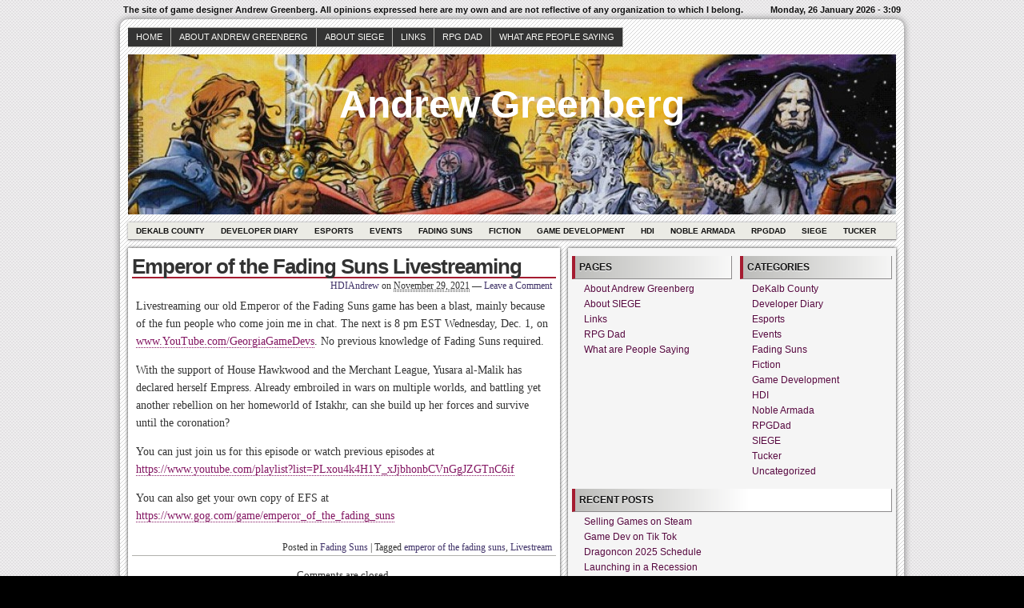

--- FILE ---
content_type: text/html; charset=UTF-8
request_url: https://andrewgreenberg.com/2021/11/emperor-of-the-fading-suns-livestreaming/
body_size: 13436
content:
<!DOCTYPE html>
<!--[if IE 6 ]>    <html class="no-js ie6" lang="en-US"> <![endif]-->
<!--[if IE 7 ]>    <html class="no-js ie7" lang="en-US"> <![endif]-->
<!--[if IE 8 ]>    <html class="no-js ie8" lang="en-US"> <![endif]-->
<!--[if (gte IE 9)|!(IE)]><!--> <html class="no-js" lang="en-US"> <!--<![endif]-->

<head>
	<meta http-equiv="Content-Type" content="text/html; charset=UTF-8" />
	<meta name="generator" content="WordPress" />
	<!--
	+-+-+-+-+-+-+-+-+-+ +-+-+ +-+-+-+ +-+-+-+-+ 
	|W|o|r|d|P|r|e|s|s| |i|s| |t|h|e| |b|e|s|t| 
	+-+-+-+-+-+-+-+-+-+ +-+-+ +-+-+-+ +-+-+-+-+ -->

	<title>Emperor of the Fading Suns Livestreaming | Andrew Greenberg - The site of game designer Andrew Greenberg.        All opinions expressed here are my own and are not reflective of any organization to which I belong.</title>

	<link rel="profile" href="http://purl.org/uF/hAtom/0.1/" />
	<link rel="profile" href="http://purl.org/uF/2008/03/" />

	<!-- Stylesheets -->
	<link rel="stylesheet" href="https://andrewgreenberg.com/wp-content/themes/redline/style.css" type="text/css" media="screen, projection" />
	<link rel="stylesheet" href="https://andrewgreenberg.com/wp-content/themes/redline/library/media/css/print.css" type="text/css" media="print" />
	<!--[if lt IE 9]> <script src="https://andrewgreenberg.com/wp-content/themes/redline/library/media/js/html5shiv.js" type="text/javascript"</script> <![endif]-->

	<!-- Links: RSS + Atom Syndication + Pingback etc. -->
	<link rel="alternate" href="https://andrewgreenberg.com/feed/atom/" type="application/atom+xml" title="Sitewide ATOM Feed" />
	<link rel="pingback" href="https://andrewgreenberg.com/xmlrpc.php" />

	

	<!-- Theme Hook. Place any custom script or code here but not bellow wp_head() -->
	<meta name='robots' content='max-image-preview:large' />
	<style>img:is([sizes="auto" i], [sizes^="auto," i]) { contain-intrinsic-size: 3000px 1500px }</style>
	<link rel="alternate" type="application/rss+xml" title="Andrew Greenberg &raquo; Feed" href="https://andrewgreenberg.com/feed/" />
<link rel="alternate" type="application/rss+xml" title="Andrew Greenberg &raquo; Comments Feed" href="https://andrewgreenberg.com/comments/feed/" />
		<!-- This site uses the Google Analytics by MonsterInsights plugin v9.11.1 - Using Analytics tracking - https://www.monsterinsights.com/ -->
							<script src="//www.googletagmanager.com/gtag/js?id=G-VXNTQ14L1F"  data-cfasync="false" data-wpfc-render="false" type="text/javascript" async></script>
			<script data-cfasync="false" data-wpfc-render="false" type="text/javascript">
				var mi_version = '9.11.1';
				var mi_track_user = true;
				var mi_no_track_reason = '';
								var MonsterInsightsDefaultLocations = {"page_location":"https:\/\/andrewgreenberg.com\/2021\/11\/emperor-of-the-fading-suns-livestreaming\/"};
								if ( typeof MonsterInsightsPrivacyGuardFilter === 'function' ) {
					var MonsterInsightsLocations = (typeof MonsterInsightsExcludeQuery === 'object') ? MonsterInsightsPrivacyGuardFilter( MonsterInsightsExcludeQuery ) : MonsterInsightsPrivacyGuardFilter( MonsterInsightsDefaultLocations );
				} else {
					var MonsterInsightsLocations = (typeof MonsterInsightsExcludeQuery === 'object') ? MonsterInsightsExcludeQuery : MonsterInsightsDefaultLocations;
				}

								var disableStrs = [
										'ga-disable-G-VXNTQ14L1F',
									];

				/* Function to detect opted out users */
				function __gtagTrackerIsOptedOut() {
					for (var index = 0; index < disableStrs.length; index++) {
						if (document.cookie.indexOf(disableStrs[index] + '=true') > -1) {
							return true;
						}
					}

					return false;
				}

				/* Disable tracking if the opt-out cookie exists. */
				if (__gtagTrackerIsOptedOut()) {
					for (var index = 0; index < disableStrs.length; index++) {
						window[disableStrs[index]] = true;
					}
				}

				/* Opt-out function */
				function __gtagTrackerOptout() {
					for (var index = 0; index < disableStrs.length; index++) {
						document.cookie = disableStrs[index] + '=true; expires=Thu, 31 Dec 2099 23:59:59 UTC; path=/';
						window[disableStrs[index]] = true;
					}
				}

				if ('undefined' === typeof gaOptout) {
					function gaOptout() {
						__gtagTrackerOptout();
					}
				}
								window.dataLayer = window.dataLayer || [];

				window.MonsterInsightsDualTracker = {
					helpers: {},
					trackers: {},
				};
				if (mi_track_user) {
					function __gtagDataLayer() {
						dataLayer.push(arguments);
					}

					function __gtagTracker(type, name, parameters) {
						if (!parameters) {
							parameters = {};
						}

						if (parameters.send_to) {
							__gtagDataLayer.apply(null, arguments);
							return;
						}

						if (type === 'event') {
														parameters.send_to = monsterinsights_frontend.v4_id;
							var hookName = name;
							if (typeof parameters['event_category'] !== 'undefined') {
								hookName = parameters['event_category'] + ':' + name;
							}

							if (typeof MonsterInsightsDualTracker.trackers[hookName] !== 'undefined') {
								MonsterInsightsDualTracker.trackers[hookName](parameters);
							} else {
								__gtagDataLayer('event', name, parameters);
							}
							
						} else {
							__gtagDataLayer.apply(null, arguments);
						}
					}

					__gtagTracker('js', new Date());
					__gtagTracker('set', {
						'developer_id.dZGIzZG': true,
											});
					if ( MonsterInsightsLocations.page_location ) {
						__gtagTracker('set', MonsterInsightsLocations);
					}
										__gtagTracker('config', 'G-VXNTQ14L1F', {"forceSSL":"true"} );
										window.gtag = __gtagTracker;										(function () {
						/* https://developers.google.com/analytics/devguides/collection/analyticsjs/ */
						/* ga and __gaTracker compatibility shim. */
						var noopfn = function () {
							return null;
						};
						var newtracker = function () {
							return new Tracker();
						};
						var Tracker = function () {
							return null;
						};
						var p = Tracker.prototype;
						p.get = noopfn;
						p.set = noopfn;
						p.send = function () {
							var args = Array.prototype.slice.call(arguments);
							args.unshift('send');
							__gaTracker.apply(null, args);
						};
						var __gaTracker = function () {
							var len = arguments.length;
							if (len === 0) {
								return;
							}
							var f = arguments[len - 1];
							if (typeof f !== 'object' || f === null || typeof f.hitCallback !== 'function') {
								if ('send' === arguments[0]) {
									var hitConverted, hitObject = false, action;
									if ('event' === arguments[1]) {
										if ('undefined' !== typeof arguments[3]) {
											hitObject = {
												'eventAction': arguments[3],
												'eventCategory': arguments[2],
												'eventLabel': arguments[4],
												'value': arguments[5] ? arguments[5] : 1,
											}
										}
									}
									if ('pageview' === arguments[1]) {
										if ('undefined' !== typeof arguments[2]) {
											hitObject = {
												'eventAction': 'page_view',
												'page_path': arguments[2],
											}
										}
									}
									if (typeof arguments[2] === 'object') {
										hitObject = arguments[2];
									}
									if (typeof arguments[5] === 'object') {
										Object.assign(hitObject, arguments[5]);
									}
									if ('undefined' !== typeof arguments[1].hitType) {
										hitObject = arguments[1];
										if ('pageview' === hitObject.hitType) {
											hitObject.eventAction = 'page_view';
										}
									}
									if (hitObject) {
										action = 'timing' === arguments[1].hitType ? 'timing_complete' : hitObject.eventAction;
										hitConverted = mapArgs(hitObject);
										__gtagTracker('event', action, hitConverted);
									}
								}
								return;
							}

							function mapArgs(args) {
								var arg, hit = {};
								var gaMap = {
									'eventCategory': 'event_category',
									'eventAction': 'event_action',
									'eventLabel': 'event_label',
									'eventValue': 'event_value',
									'nonInteraction': 'non_interaction',
									'timingCategory': 'event_category',
									'timingVar': 'name',
									'timingValue': 'value',
									'timingLabel': 'event_label',
									'page': 'page_path',
									'location': 'page_location',
									'title': 'page_title',
									'referrer' : 'page_referrer',
								};
								for (arg in args) {
																		if (!(!args.hasOwnProperty(arg) || !gaMap.hasOwnProperty(arg))) {
										hit[gaMap[arg]] = args[arg];
									} else {
										hit[arg] = args[arg];
									}
								}
								return hit;
							}

							try {
								f.hitCallback();
							} catch (ex) {
							}
						};
						__gaTracker.create = newtracker;
						__gaTracker.getByName = newtracker;
						__gaTracker.getAll = function () {
							return [];
						};
						__gaTracker.remove = noopfn;
						__gaTracker.loaded = true;
						window['__gaTracker'] = __gaTracker;
					})();
									} else {
										console.log("");
					(function () {
						function __gtagTracker() {
							return null;
						}

						window['__gtagTracker'] = __gtagTracker;
						window['gtag'] = __gtagTracker;
					})();
									}
			</script>
							<!-- / Google Analytics by MonsterInsights -->
		<script type="text/javascript">
/* <![CDATA[ */
window._wpemojiSettings = {"baseUrl":"https:\/\/s.w.org\/images\/core\/emoji\/15.0.3\/72x72\/","ext":".png","svgUrl":"https:\/\/s.w.org\/images\/core\/emoji\/15.0.3\/svg\/","svgExt":".svg","source":{"concatemoji":"https:\/\/andrewgreenberg.com\/wp-includes\/js\/wp-emoji-release.min.js?ver=6.7.4"}};
/*! This file is auto-generated */
!function(i,n){var o,s,e;function c(e){try{var t={supportTests:e,timestamp:(new Date).valueOf()};sessionStorage.setItem(o,JSON.stringify(t))}catch(e){}}function p(e,t,n){e.clearRect(0,0,e.canvas.width,e.canvas.height),e.fillText(t,0,0);var t=new Uint32Array(e.getImageData(0,0,e.canvas.width,e.canvas.height).data),r=(e.clearRect(0,0,e.canvas.width,e.canvas.height),e.fillText(n,0,0),new Uint32Array(e.getImageData(0,0,e.canvas.width,e.canvas.height).data));return t.every(function(e,t){return e===r[t]})}function u(e,t,n){switch(t){case"flag":return n(e,"\ud83c\udff3\ufe0f\u200d\u26a7\ufe0f","\ud83c\udff3\ufe0f\u200b\u26a7\ufe0f")?!1:!n(e,"\ud83c\uddfa\ud83c\uddf3","\ud83c\uddfa\u200b\ud83c\uddf3")&&!n(e,"\ud83c\udff4\udb40\udc67\udb40\udc62\udb40\udc65\udb40\udc6e\udb40\udc67\udb40\udc7f","\ud83c\udff4\u200b\udb40\udc67\u200b\udb40\udc62\u200b\udb40\udc65\u200b\udb40\udc6e\u200b\udb40\udc67\u200b\udb40\udc7f");case"emoji":return!n(e,"\ud83d\udc26\u200d\u2b1b","\ud83d\udc26\u200b\u2b1b")}return!1}function f(e,t,n){var r="undefined"!=typeof WorkerGlobalScope&&self instanceof WorkerGlobalScope?new OffscreenCanvas(300,150):i.createElement("canvas"),a=r.getContext("2d",{willReadFrequently:!0}),o=(a.textBaseline="top",a.font="600 32px Arial",{});return e.forEach(function(e){o[e]=t(a,e,n)}),o}function t(e){var t=i.createElement("script");t.src=e,t.defer=!0,i.head.appendChild(t)}"undefined"!=typeof Promise&&(o="wpEmojiSettingsSupports",s=["flag","emoji"],n.supports={everything:!0,everythingExceptFlag:!0},e=new Promise(function(e){i.addEventListener("DOMContentLoaded",e,{once:!0})}),new Promise(function(t){var n=function(){try{var e=JSON.parse(sessionStorage.getItem(o));if("object"==typeof e&&"number"==typeof e.timestamp&&(new Date).valueOf()<e.timestamp+604800&&"object"==typeof e.supportTests)return e.supportTests}catch(e){}return null}();if(!n){if("undefined"!=typeof Worker&&"undefined"!=typeof OffscreenCanvas&&"undefined"!=typeof URL&&URL.createObjectURL&&"undefined"!=typeof Blob)try{var e="postMessage("+f.toString()+"("+[JSON.stringify(s),u.toString(),p.toString()].join(",")+"));",r=new Blob([e],{type:"text/javascript"}),a=new Worker(URL.createObjectURL(r),{name:"wpTestEmojiSupports"});return void(a.onmessage=function(e){c(n=e.data),a.terminate(),t(n)})}catch(e){}c(n=f(s,u,p))}t(n)}).then(function(e){for(var t in e)n.supports[t]=e[t],n.supports.everything=n.supports.everything&&n.supports[t],"flag"!==t&&(n.supports.everythingExceptFlag=n.supports.everythingExceptFlag&&n.supports[t]);n.supports.everythingExceptFlag=n.supports.everythingExceptFlag&&!n.supports.flag,n.DOMReady=!1,n.readyCallback=function(){n.DOMReady=!0}}).then(function(){return e}).then(function(){var e;n.supports.everything||(n.readyCallback(),(e=n.source||{}).concatemoji?t(e.concatemoji):e.wpemoji&&e.twemoji&&(t(e.twemoji),t(e.wpemoji)))}))}((window,document),window._wpemojiSettings);
/* ]]> */
</script>
<style id='wp-emoji-styles-inline-css' type='text/css'>

	img.wp-smiley, img.emoji {
		display: inline !important;
		border: none !important;
		box-shadow: none !important;
		height: 1em !important;
		width: 1em !important;
		margin: 0 0.07em !important;
		vertical-align: -0.1em !important;
		background: none !important;
		padding: 0 !important;
	}
</style>
<link rel='stylesheet' id='wp-block-library-css' href='https://andrewgreenberg.com/wp-includes/css/dist/block-library/style.min.css?ver=6.7.4' type='text/css' media='all' />
<style id='classic-theme-styles-inline-css' type='text/css'>
/*! This file is auto-generated */
.wp-block-button__link{color:#fff;background-color:#32373c;border-radius:9999px;box-shadow:none;text-decoration:none;padding:calc(.667em + 2px) calc(1.333em + 2px);font-size:1.125em}.wp-block-file__button{background:#32373c;color:#fff;text-decoration:none}
</style>
<style id='global-styles-inline-css' type='text/css'>
:root{--wp--preset--aspect-ratio--square: 1;--wp--preset--aspect-ratio--4-3: 4/3;--wp--preset--aspect-ratio--3-4: 3/4;--wp--preset--aspect-ratio--3-2: 3/2;--wp--preset--aspect-ratio--2-3: 2/3;--wp--preset--aspect-ratio--16-9: 16/9;--wp--preset--aspect-ratio--9-16: 9/16;--wp--preset--color--black: #000000;--wp--preset--color--cyan-bluish-gray: #abb8c3;--wp--preset--color--white: #ffffff;--wp--preset--color--pale-pink: #f78da7;--wp--preset--color--vivid-red: #cf2e2e;--wp--preset--color--luminous-vivid-orange: #ff6900;--wp--preset--color--luminous-vivid-amber: #fcb900;--wp--preset--color--light-green-cyan: #7bdcb5;--wp--preset--color--vivid-green-cyan: #00d084;--wp--preset--color--pale-cyan-blue: #8ed1fc;--wp--preset--color--vivid-cyan-blue: #0693e3;--wp--preset--color--vivid-purple: #9b51e0;--wp--preset--gradient--vivid-cyan-blue-to-vivid-purple: linear-gradient(135deg,rgba(6,147,227,1) 0%,rgb(155,81,224) 100%);--wp--preset--gradient--light-green-cyan-to-vivid-green-cyan: linear-gradient(135deg,rgb(122,220,180) 0%,rgb(0,208,130) 100%);--wp--preset--gradient--luminous-vivid-amber-to-luminous-vivid-orange: linear-gradient(135deg,rgba(252,185,0,1) 0%,rgba(255,105,0,1) 100%);--wp--preset--gradient--luminous-vivid-orange-to-vivid-red: linear-gradient(135deg,rgba(255,105,0,1) 0%,rgb(207,46,46) 100%);--wp--preset--gradient--very-light-gray-to-cyan-bluish-gray: linear-gradient(135deg,rgb(238,238,238) 0%,rgb(169,184,195) 100%);--wp--preset--gradient--cool-to-warm-spectrum: linear-gradient(135deg,rgb(74,234,220) 0%,rgb(151,120,209) 20%,rgb(207,42,186) 40%,rgb(238,44,130) 60%,rgb(251,105,98) 80%,rgb(254,248,76) 100%);--wp--preset--gradient--blush-light-purple: linear-gradient(135deg,rgb(255,206,236) 0%,rgb(152,150,240) 100%);--wp--preset--gradient--blush-bordeaux: linear-gradient(135deg,rgb(254,205,165) 0%,rgb(254,45,45) 50%,rgb(107,0,62) 100%);--wp--preset--gradient--luminous-dusk: linear-gradient(135deg,rgb(255,203,112) 0%,rgb(199,81,192) 50%,rgb(65,88,208) 100%);--wp--preset--gradient--pale-ocean: linear-gradient(135deg,rgb(255,245,203) 0%,rgb(182,227,212) 50%,rgb(51,167,181) 100%);--wp--preset--gradient--electric-grass: linear-gradient(135deg,rgb(202,248,128) 0%,rgb(113,206,126) 100%);--wp--preset--gradient--midnight: linear-gradient(135deg,rgb(2,3,129) 0%,rgb(40,116,252) 100%);--wp--preset--font-size--small: 13px;--wp--preset--font-size--medium: 20px;--wp--preset--font-size--large: 36px;--wp--preset--font-size--x-large: 42px;--wp--preset--spacing--20: 0.44rem;--wp--preset--spacing--30: 0.67rem;--wp--preset--spacing--40: 1rem;--wp--preset--spacing--50: 1.5rem;--wp--preset--spacing--60: 2.25rem;--wp--preset--spacing--70: 3.38rem;--wp--preset--spacing--80: 5.06rem;--wp--preset--shadow--natural: 6px 6px 9px rgba(0, 0, 0, 0.2);--wp--preset--shadow--deep: 12px 12px 50px rgba(0, 0, 0, 0.4);--wp--preset--shadow--sharp: 6px 6px 0px rgba(0, 0, 0, 0.2);--wp--preset--shadow--outlined: 6px 6px 0px -3px rgba(255, 255, 255, 1), 6px 6px rgba(0, 0, 0, 1);--wp--preset--shadow--crisp: 6px 6px 0px rgba(0, 0, 0, 1);}:where(.is-layout-flex){gap: 0.5em;}:where(.is-layout-grid){gap: 0.5em;}body .is-layout-flex{display: flex;}.is-layout-flex{flex-wrap: wrap;align-items: center;}.is-layout-flex > :is(*, div){margin: 0;}body .is-layout-grid{display: grid;}.is-layout-grid > :is(*, div){margin: 0;}:where(.wp-block-columns.is-layout-flex){gap: 2em;}:where(.wp-block-columns.is-layout-grid){gap: 2em;}:where(.wp-block-post-template.is-layout-flex){gap: 1.25em;}:where(.wp-block-post-template.is-layout-grid){gap: 1.25em;}.has-black-color{color: var(--wp--preset--color--black) !important;}.has-cyan-bluish-gray-color{color: var(--wp--preset--color--cyan-bluish-gray) !important;}.has-white-color{color: var(--wp--preset--color--white) !important;}.has-pale-pink-color{color: var(--wp--preset--color--pale-pink) !important;}.has-vivid-red-color{color: var(--wp--preset--color--vivid-red) !important;}.has-luminous-vivid-orange-color{color: var(--wp--preset--color--luminous-vivid-orange) !important;}.has-luminous-vivid-amber-color{color: var(--wp--preset--color--luminous-vivid-amber) !important;}.has-light-green-cyan-color{color: var(--wp--preset--color--light-green-cyan) !important;}.has-vivid-green-cyan-color{color: var(--wp--preset--color--vivid-green-cyan) !important;}.has-pale-cyan-blue-color{color: var(--wp--preset--color--pale-cyan-blue) !important;}.has-vivid-cyan-blue-color{color: var(--wp--preset--color--vivid-cyan-blue) !important;}.has-vivid-purple-color{color: var(--wp--preset--color--vivid-purple) !important;}.has-black-background-color{background-color: var(--wp--preset--color--black) !important;}.has-cyan-bluish-gray-background-color{background-color: var(--wp--preset--color--cyan-bluish-gray) !important;}.has-white-background-color{background-color: var(--wp--preset--color--white) !important;}.has-pale-pink-background-color{background-color: var(--wp--preset--color--pale-pink) !important;}.has-vivid-red-background-color{background-color: var(--wp--preset--color--vivid-red) !important;}.has-luminous-vivid-orange-background-color{background-color: var(--wp--preset--color--luminous-vivid-orange) !important;}.has-luminous-vivid-amber-background-color{background-color: var(--wp--preset--color--luminous-vivid-amber) !important;}.has-light-green-cyan-background-color{background-color: var(--wp--preset--color--light-green-cyan) !important;}.has-vivid-green-cyan-background-color{background-color: var(--wp--preset--color--vivid-green-cyan) !important;}.has-pale-cyan-blue-background-color{background-color: var(--wp--preset--color--pale-cyan-blue) !important;}.has-vivid-cyan-blue-background-color{background-color: var(--wp--preset--color--vivid-cyan-blue) !important;}.has-vivid-purple-background-color{background-color: var(--wp--preset--color--vivid-purple) !important;}.has-black-border-color{border-color: var(--wp--preset--color--black) !important;}.has-cyan-bluish-gray-border-color{border-color: var(--wp--preset--color--cyan-bluish-gray) !important;}.has-white-border-color{border-color: var(--wp--preset--color--white) !important;}.has-pale-pink-border-color{border-color: var(--wp--preset--color--pale-pink) !important;}.has-vivid-red-border-color{border-color: var(--wp--preset--color--vivid-red) !important;}.has-luminous-vivid-orange-border-color{border-color: var(--wp--preset--color--luminous-vivid-orange) !important;}.has-luminous-vivid-amber-border-color{border-color: var(--wp--preset--color--luminous-vivid-amber) !important;}.has-light-green-cyan-border-color{border-color: var(--wp--preset--color--light-green-cyan) !important;}.has-vivid-green-cyan-border-color{border-color: var(--wp--preset--color--vivid-green-cyan) !important;}.has-pale-cyan-blue-border-color{border-color: var(--wp--preset--color--pale-cyan-blue) !important;}.has-vivid-cyan-blue-border-color{border-color: var(--wp--preset--color--vivid-cyan-blue) !important;}.has-vivid-purple-border-color{border-color: var(--wp--preset--color--vivid-purple) !important;}.has-vivid-cyan-blue-to-vivid-purple-gradient-background{background: var(--wp--preset--gradient--vivid-cyan-blue-to-vivid-purple) !important;}.has-light-green-cyan-to-vivid-green-cyan-gradient-background{background: var(--wp--preset--gradient--light-green-cyan-to-vivid-green-cyan) !important;}.has-luminous-vivid-amber-to-luminous-vivid-orange-gradient-background{background: var(--wp--preset--gradient--luminous-vivid-amber-to-luminous-vivid-orange) !important;}.has-luminous-vivid-orange-to-vivid-red-gradient-background{background: var(--wp--preset--gradient--luminous-vivid-orange-to-vivid-red) !important;}.has-very-light-gray-to-cyan-bluish-gray-gradient-background{background: var(--wp--preset--gradient--very-light-gray-to-cyan-bluish-gray) !important;}.has-cool-to-warm-spectrum-gradient-background{background: var(--wp--preset--gradient--cool-to-warm-spectrum) !important;}.has-blush-light-purple-gradient-background{background: var(--wp--preset--gradient--blush-light-purple) !important;}.has-blush-bordeaux-gradient-background{background: var(--wp--preset--gradient--blush-bordeaux) !important;}.has-luminous-dusk-gradient-background{background: var(--wp--preset--gradient--luminous-dusk) !important;}.has-pale-ocean-gradient-background{background: var(--wp--preset--gradient--pale-ocean) !important;}.has-electric-grass-gradient-background{background: var(--wp--preset--gradient--electric-grass) !important;}.has-midnight-gradient-background{background: var(--wp--preset--gradient--midnight) !important;}.has-small-font-size{font-size: var(--wp--preset--font-size--small) !important;}.has-medium-font-size{font-size: var(--wp--preset--font-size--medium) !important;}.has-large-font-size{font-size: var(--wp--preset--font-size--large) !important;}.has-x-large-font-size{font-size: var(--wp--preset--font-size--x-large) !important;}
:where(.wp-block-post-template.is-layout-flex){gap: 1.25em;}:where(.wp-block-post-template.is-layout-grid){gap: 1.25em;}
:where(.wp-block-columns.is-layout-flex){gap: 2em;}:where(.wp-block-columns.is-layout-grid){gap: 2em;}
:root :where(.wp-block-pullquote){font-size: 1.5em;line-height: 1.6;}
</style>
<script type="text/javascript" src="https://andrewgreenberg.com/wp-content/themes/redline/library/media/js/modernizr.js?ver=2.8.2" id="modernizr-js"></script>
<script type="text/javascript" src="https://andrewgreenberg.com/wp-includes/js/jquery/jquery.min.js?ver=3.7.1" id="jquery-core-js"></script>
<script type="text/javascript" src="https://andrewgreenberg.com/wp-includes/js/jquery/jquery-migrate.min.js?ver=3.4.1" id="jquery-migrate-js"></script>
<script type="text/javascript" src="https://andrewgreenberg.com/wp-content/plugins/google-analytics-for-wordpress/assets/js/frontend-gtag.min.js?ver=9.11.1" id="monsterinsights-frontend-script-js" async="async" data-wp-strategy="async"></script>
<script data-cfasync="false" data-wpfc-render="false" type="text/javascript" id='monsterinsights-frontend-script-js-extra'>/* <![CDATA[ */
var monsterinsights_frontend = {"js_events_tracking":"true","download_extensions":"doc,pdf,ppt,zip,xls,docx,pptx,xlsx","inbound_paths":"[]","home_url":"https:\/\/andrewgreenberg.com","hash_tracking":"false","v4_id":"G-VXNTQ14L1F"};/* ]]> */
</script>
<link rel="https://api.w.org/" href="https://andrewgreenberg.com/wp-json/" /><link rel="alternate" title="JSON" type="application/json" href="https://andrewgreenberg.com/wp-json/wp/v2/posts/672" /><link rel="EditURI" type="application/rsd+xml" title="RSD" href="https://andrewgreenberg.com/xmlrpc.php?rsd" />

<link rel="canonical" href="https://andrewgreenberg.com/2021/11/emperor-of-the-fading-suns-livestreaming/" />
<link rel='shortlink' href='https://andrewgreenberg.com/?p=672' />
<link rel="alternate" title="oEmbed (JSON)" type="application/json+oembed" href="https://andrewgreenberg.com/wp-json/oembed/1.0/embed?url=https%3A%2F%2Fandrewgreenberg.com%2F2021%2F11%2Femperor-of-the-fading-suns-livestreaming%2F" />
<link rel="alternate" title="oEmbed (XML)" type="text/xml+oembed" href="https://andrewgreenberg.com/wp-json/oembed/1.0/embed?url=https%3A%2F%2Fandrewgreenberg.com%2F2021%2F11%2Femperor-of-the-fading-suns-livestreaming%2F&#038;format=xml" />
<style type="text/css">.recentcomments a{display:inline !important;padding:0 !important;margin:0 !important;}</style><style type="text/css">
#logo {
background: #8E8E8E url(https://andrewgreenberg.com/wp-content/uploads/2015/02/cropped-Screenart.jpg) bottom center no-repeat;
height: 200px;
width: 960px;
}
				#blog_header a { color: #ffffff; }

		
</style>
<style type="text/css" id="custom-background-css">
body.custom-background { background-color: #000000; }
</style>
	</head><!--END head-->

<!--BEGIN body-->
<body class="post-template-default single single-post postid-672 single-format-standard custom-background">

	<!--Begin infoarea-->
	<section id="siteinfo"><table id="feedarea" title="site information"><tr>
		<td style="float: left;">The site of game designer Andrew Greenberg.        All opinions expressed here are my own and are not reflective of any organization to which I belong.</td>
		<td style="float: right;">Monday, 26 January 2026 - 3:09</td>
	</tr></table></section>
	<!--End infoarea -->

	<!--BEGIN #container-->
	<div id="container">
	
	<!--BEGIN .header-->
	<div id="header">

		<div id="topmenu" role="navigation"> 
			<!--Primary menu /Pages/--><nav id="prim_nav"><div class="menu"><ul class="nav"><li ><a href="https://andrewgreenberg.com/">Home</a></li><li class="page_item page-item-8"><a href="https://andrewgreenberg.com/about-andrew-greenberg/">About Andrew Greenberg</a></li><li class="page_item page-item-20"><a href="https://andrewgreenberg.com/about-siege/">About SIEGE</a></li><li class="page_item page-item-37"><a href="https://andrewgreenberg.com/links/">Links</a></li><li class="page_item page-item-132"><a href="https://andrewgreenberg.com/rpg-dad/">RPG Dad</a></li><li class="page_item page-item-208"><a href="https://andrewgreenberg.com/what-are-people-saying/">What are People Saying</a></li></ul></div></nav><!--END Primary menu /Pages/--> 
		</div><!--END #topmenu-->

		<!--Logo-->
		<header role="banner"><div id="logo">
		<h1 id="blog_header"><a href="https://andrewgreenberg.com/" title="The site of game designer Andrew Greenberg.        All opinions expressed here are my own and are not reflective of any organization to which I belong." rel="home">Andrew Greenberg</a></h1></div></header><!--End Logo-->

		<!--Secondary menu-->
		<div id="sec_nav" role="navigation"><div id="catg"><ul class="nav">	<li class="cat-item cat-item-76"><a href="https://andrewgreenberg.com/category/dekalb-county/">DeKalb County</a>
</li>
	<li class="cat-item cat-item-154"><a href="https://andrewgreenberg.com/category/developer-diary/">Developer Diary</a>
</li>
	<li class="cat-item cat-item-200"><a href="https://andrewgreenberg.com/category/esports/">Esports</a>
</li>
	<li class="cat-item cat-item-216"><a href="https://andrewgreenberg.com/category/events/">Events</a>
</li>
	<li class="cat-item cat-item-26"><a href="https://andrewgreenberg.com/category/fading-suns/">Fading Suns</a>
</li>
	<li class="cat-item cat-item-188"><a href="https://andrewgreenberg.com/category/fiction/">Fiction</a>
</li>
	<li class="cat-item cat-item-145"><a href="https://andrewgreenberg.com/category/game-development/">Game Development</a>
</li>
	<li class="cat-item cat-item-107"><a href="https://andrewgreenberg.com/category/hdi/">HDI</a>
</li>
	<li class="cat-item cat-item-27"><a href="https://andrewgreenberg.com/category/noble-armada/">Noble Armada</a>
</li>
	<li class="cat-item cat-item-36"><a href="https://andrewgreenberg.com/category/rpgdad/">RPGDad</a>
</li>
	<li class="cat-item cat-item-77"><a href="https://andrewgreenberg.com/category/siege/">SIEGE</a>
</li>
	<li class="cat-item cat-item-127"><a href="https://andrewgreenberg.com/category/tucker/">Tucker</a>
</li>
</ul></div></div>

	</div><!--END .header-->

	<!--BEGIN #content-->
	<div id="content">

	<!--BEGIN #primary .hfeed-->
	<div id="primary" class="hfeed" role="main">
				
		<!--BEGIN .hentry-->
		<article id="post-672">
		<div class="post-672 post type-post status-publish format-standard has-post-thumbnail hentry category-fading-suns tag-emperor-of-the-fading-suns tag-livestream p publish first-post author-hdiandrew cat tag y2021 m11 d29 h04">
		<header class="post-title"><h2 class="entry-title">Emperor of the Fading Suns Livestreaming</h2></header>

			<!--BEGIN .entry-meta .entry-header-->
			<section class="meta-header"><div class="entry-meta entry-header">
			<span class="author vcard"> <a class="url fn" href="https://andrewgreenberg.com/author/aghdiboss/" title="View all posts by HDIAndrew">HDIAndrew</a></span>
						
			<span class="published">on <abbr class="published-time" title="November 29, 2021 - 9:20 am">November 29, 2021</abbr></span>
			<span class="meta-sep">&mdash;</span>
			<span class="comment-count"><a href="https://andrewgreenberg.com/2021/11/emperor-of-the-fading-suns-livestreaming/#respond">Leave a Comment</a></span>
						</div></section><!--END .entry-meta .entry-header-->
					
		<!--BEGIN .entry-content -->
		<div class="entry-content">
		
<p>Livestreaming our old Emperor of the Fading Suns game has been a blast, mainly because of the fun people who come join me in chat. The next is 8 pm EST Wednesday, Dec. 1, on <a href="http://www.YouTube.com/GeorgiaGameDevs" data-type="URL" data-id="www.YouTube.com/GeorgiaGameDevs">www.YouTube.com/GeorgiaGameDevs</a>. No previous knowledge of Fading Suns required.</p>



<p>With the support of House Hawkwood and the Merchant League, Yusara al-Malik has declared herself Empress. Already embroiled in wars on multiple worlds, and battling yet another rebellion on her homeworld of Istakhr, can she build up her forces and survive until the coronation?&nbsp;</p>



<p>You can just join us for this episode or watch previous episodes at <a href="https://www.youtube.com/playlist?list=PLxou4k4H1Y_xJjbhonbCVnGgJZGTnC6if" data-type="URL" data-id="https://www.youtube.com/playlist?list=PLxou4k4H1Y_xJjbhonbCVnGgJZGTnC6if">https://www.youtube.com/playlist?list=PLxou4k4H1Y_xJjbhonbCVnGgJZGTnC6if</a></p>



<p>You can also get your own copy of EFS at <a href="https://www.gog.com/game/emperor_of_the_fading_suns">https://www.gog.com/game/emperor_of_the_fading_suns</a></p>
<div class="clearfix"></div>
					</div><!--END .entry-content-->

		<!--BEGIN .entry-meta .entry-footer-->
        <section class="meta-footer"><div class="entry-meta entry-footer">
            <span class="entry-categories">Posted in <a href="https://andrewgreenberg.com/category/fading-suns/" rel="category tag">Fading Suns</a></span>
							<span class="meta-sep">|</span>
			<span class="entry-tags">Tagged <a href="https://andrewgreenberg.com/tag/emperor-of-the-fading-suns/" rel="tag">emperor of the fading suns</a>, <a href="https://andrewgreenberg.com/tag/livestream/" rel="tag">Livestream</a></span>
							</div></section><!--END .entry-meta .entry-footer-->

		<!-- Auto Discovery Trackbacks <rdf:RDF xmlns:rdf="http://www.w3.org/1999/02/22-rdf-syntax-ns#"
			xmlns:dc="http://purl.org/dc/elements/1.1/"
			xmlns:trackback="http://madskills.com/public/xml/rss/module/trackback/">
		<rdf:Description rdf:about="https://andrewgreenberg.com/2021/11/emperor-of-the-fading-suns-livestreaming/"
    dc:identifier="https://andrewgreenberg.com/2021/11/emperor-of-the-fading-suns-livestreaming/"
    dc:title="Emperor of the Fading Suns Livestreaming"
    trackback:ping="https://andrewgreenberg.com/2021/11/emperor-of-the-fading-suns-livestreaming/trackback/" />
</rdf:RDF> -->
			
		</div></article><!--END .hentry-->

			

			<p class="nocomments">Comments are closed.</p>
			

<!--BEGIN #respond-->
 
<!--BEGIN .pings-list-->
			<!--BEGIN .navigation-links-->
<nav id="page_navigation"><div class="navigation-links single-page-navigation">
	<div class="nav-previous">&laquo; <span class="nav-meta"><a href="https://andrewgreenberg.com/2020/05/successful-zooms-and-livestreams/" rel="prev">Successful Zooms and Livestreams</a></span></div>
	<div class="nav-next"><a href="https://andrewgreenberg.com/2023/01/thoughts-on-a-new-work-day-year/" rel="next">Thoughts on a New Work Day/Year</a> <span class="nav-meta">&raquo;</span></div>
</div></nav><!--END .navigation-links-->
 
			
	</div><!--END #primary .hfeed-->

	<!--BEGIN #secondary .aside-->
<div id="secondary" class="aside" role="complementary">

	<div id="sidebar_bottom">
		<div id="sidebar_left">
					<!--BEGIN #widget-pages-->
			<div class="widget">
				<h3 class="widget-title">Pages</h3>
				<ul class="xoxo">
					<li class="page_item page-item-8"><a href="https://andrewgreenberg.com/about-andrew-greenberg/">About Andrew Greenberg</a></li>
<li class="page_item page-item-20"><a href="https://andrewgreenberg.com/about-siege/">About SIEGE</a></li>
<li class="page_item page-item-37"><a href="https://andrewgreenberg.com/links/">Links</a></li>
<li class="page_item page-item-132"><a href="https://andrewgreenberg.com/rpg-dad/">RPG Dad</a></li>
<li class="page_item page-item-208"><a href="https://andrewgreenberg.com/what-are-people-saying/">What are People Saying</a></li>
				</ul>
			</div><!--END #widget-pages-->
			</div>

		<div id="sidebar_right">
			<div id="categories-9" class="widget widget_categories"><h3 class="widget-title">Categories</h3>
			<ul>
					<li class="cat-item cat-item-76"><a href="https://andrewgreenberg.com/category/dekalb-county/">DeKalb County</a>
</li>
	<li class="cat-item cat-item-154"><a href="https://andrewgreenberg.com/category/developer-diary/">Developer Diary</a>
</li>
	<li class="cat-item cat-item-200"><a href="https://andrewgreenberg.com/category/esports/">Esports</a>
</li>
	<li class="cat-item cat-item-216"><a href="https://andrewgreenberg.com/category/events/">Events</a>
</li>
	<li class="cat-item cat-item-26"><a href="https://andrewgreenberg.com/category/fading-suns/">Fading Suns</a>
</li>
	<li class="cat-item cat-item-188"><a href="https://andrewgreenberg.com/category/fiction/">Fiction</a>
</li>
	<li class="cat-item cat-item-145"><a href="https://andrewgreenberg.com/category/game-development/">Game Development</a>
</li>
	<li class="cat-item cat-item-107"><a href="https://andrewgreenberg.com/category/hdi/">HDI</a>
</li>
	<li class="cat-item cat-item-27"><a href="https://andrewgreenberg.com/category/noble-armada/">Noble Armada</a>
</li>
	<li class="cat-item cat-item-36"><a href="https://andrewgreenberg.com/category/rpgdad/">RPGDad</a>
</li>
	<li class="cat-item cat-item-77"><a href="https://andrewgreenberg.com/category/siege/">SIEGE</a>
</li>
	<li class="cat-item cat-item-127"><a href="https://andrewgreenberg.com/category/tucker/">Tucker</a>
</li>
	<li class="cat-item cat-item-1"><a href="https://andrewgreenberg.com/category/uncategorized/">Uncategorized</a>
</li>
			</ul>

			</div>
</div>
        <div id="sidebar_top"> 
		
		<div id="recent-posts-8" class="widget widget_recent_entries">
		<h3 class="widget-title">Recent Posts</h3>
		<ul>
											<li>
					<a href="https://andrewgreenberg.com/2025/10/selling-games-on-steam/">Selling Games on Steam</a>
									</li>
											<li>
					<a href="https://andrewgreenberg.com/2025/08/game-dev-on-tik-tok/">Game Dev on Tik Tok</a>
									</li>
											<li>
					<a href="https://andrewgreenberg.com/2025/08/dragoncon-2025-schedule/">Dragoncon 2025 Schedule</a>
									</li>
											<li>
					<a href="https://andrewgreenberg.com/2025/04/launching-in-a-recession/">Launching in a Recession</a>
									</li>
											<li>
					<a href="https://andrewgreenberg.com/2024/11/end-of-2024-updates/">End of 2024 Updates</a>
									</li>
											<li>
					<a href="https://andrewgreenberg.com/2024/08/educational-games-for-older-kids/">Educational Games for Older Kids</a>
									</li>
											<li>
					<a href="https://andrewgreenberg.com/2024/08/dragoncon-2024-schedule/">Dragoncon 2024 Schedule</a>
									</li>
											<li>
					<a href="https://andrewgreenberg.com/2024/04/emperor-of-the-fading-suns-timeline/">Emperor of the Fading Suns Timeline</a>
									</li>
											<li>
					<a href="https://andrewgreenberg.com/2024/01/what-gaming-achievements-do-you-like/">What Gaming Achievements Do You Like?</a>
									</li>
											<li>
					<a href="https://andrewgreenberg.com/2023/09/game-dev-in-dekalb/">Game Dev in DeKalb</a>
									</li>
											<li>
					<a href="https://andrewgreenberg.com/2023/09/speaking-sept-23-at-galiff/">Speaking Sept. 23 at GALIFF</a>
									</li>
											<li>
					<a href="https://andrewgreenberg.com/2023/08/dragoncon2023-schedule/">Dragoncon2023 Schedule</a>
									</li>
											<li>
					<a href="https://andrewgreenberg.com/2023/07/video-games-to-play-with-your-kids/">Video Games to Play with Your Kids</a>
									</li>
											<li>
					<a href="https://andrewgreenberg.com/2023/07/international-success-july-11-in-atlanta/">International Success July 11 in Atlanta</a>
									</li>
											<li>
					<a href="https://andrewgreenberg.com/2023/04/questioning-startups/">Questioning Startups</a>
									</li>
											<li>
					<a href="https://andrewgreenberg.com/2023/01/hasbro-and-the-dd-open-license/">Hasbro and the D&#038;D Open License</a>
									</li>
											<li>
					<a href="https://andrewgreenberg.com/2023/01/more-thoughts-on-ai/">More Thoughts on AI and Fading Suns</a>
									</li>
											<li>
					<a href="https://andrewgreenberg.com/2023/01/thoughts-on-a-new-work-day-year/">Thoughts on a New Work Day/Year</a>
									</li>
											<li>
					<a href="https://andrewgreenberg.com/2021/11/emperor-of-the-fading-suns-livestreaming/" aria-current="page">Emperor of the Fading Suns Livestreaming</a>
									</li>
											<li>
					<a href="https://andrewgreenberg.com/2020/05/successful-zooms-and-livestreams/">Successful Zooms and Livestreams</a>
									</li>
											<li>
					<a href="https://andrewgreenberg.com/2019/12/roaring-in-the-20s/">Roaring in the &#8217;20s!</a>
									</li>
											<li>
					<a href="https://andrewgreenberg.com/2019/09/esports-and-sports-panel-at-fernbank-sept-16/">Esports and Sports Panel at Fernbank Sept. 16</a>
									</li>
											<li>
					<a href="https://andrewgreenberg.com/2019/09/n2-youth-esports-first-meet/">N2 Youth Esports First Meet</a>
									</li>
											<li>
					<a href="https://andrewgreenberg.com/2019/08/dragoncon-2019-schedule/">Dragoncon 2019 Schedule</a>
									</li>
											<li>
					<a href="https://andrewgreenberg.com/2018/08/role-models/">Role Models</a>
									</li>
											<li>
					<a href="https://andrewgreenberg.com/2018/07/imaginary-friends-and-perfect-spelling/">Imaginary Friends and Perfect Spelling</a>
									</li>
											<li>
					<a href="https://andrewgreenberg.com/2018/03/reclaiming-a-sun-finale/">Reclaiming a Sun, Finale</a>
									</li>
											<li>
					<a href="https://andrewgreenberg.com/2018/03/reclaiming-a-sun-part-5/">Reclaiming a Sun, Part 5</a>
									</li>
											<li>
					<a href="https://andrewgreenberg.com/2018/03/reclaiming-a-sun-part-4/">Reclaiming a Sun, Part 4</a>
									</li>
											<li>
					<a href="https://andrewgreenberg.com/2018/03/reclaiming-a-sun-part-3/">Reclaiming a Sun, Part 3</a>
									</li>
					</ul>

		</div>	

</div></div></div>
	</div><!--END #content-->

<!--BEGIN #footer-->
	<div id="footer">
		<div id="sidebar_footer" role="complementary">
	<div id="footer-widget-area" class="aside">
					<div id="first" class="widget-area">
				<div id="archives-7" class="widget widget_archive"><h3 class="widget-footer-title">Archives</h3>
			<ul>
					<li><a href='https://andrewgreenberg.com/2025/10/'>October 2025</a></li>
	<li><a href='https://andrewgreenberg.com/2025/08/'>August 2025</a></li>
	<li><a href='https://andrewgreenberg.com/2025/04/'>April 2025</a></li>
	<li><a href='https://andrewgreenberg.com/2024/11/'>November 2024</a></li>
	<li><a href='https://andrewgreenberg.com/2024/08/'>August 2024</a></li>
	<li><a href='https://andrewgreenberg.com/2024/04/'>April 2024</a></li>
	<li><a href='https://andrewgreenberg.com/2024/01/'>January 2024</a></li>
	<li><a href='https://andrewgreenberg.com/2023/09/'>September 2023</a></li>
	<li><a href='https://andrewgreenberg.com/2023/08/'>August 2023</a></li>
	<li><a href='https://andrewgreenberg.com/2023/07/'>July 2023</a></li>
	<li><a href='https://andrewgreenberg.com/2023/04/'>April 2023</a></li>
	<li><a href='https://andrewgreenberg.com/2023/01/'>January 2023</a></li>
	<li><a href='https://andrewgreenberg.com/2021/11/'>November 2021</a></li>
	<li><a href='https://andrewgreenberg.com/2020/05/'>May 2020</a></li>
	<li><a href='https://andrewgreenberg.com/2019/12/'>December 2019</a></li>
	<li><a href='https://andrewgreenberg.com/2019/09/'>September 2019</a></li>
	<li><a href='https://andrewgreenberg.com/2019/08/'>August 2019</a></li>
	<li><a href='https://andrewgreenberg.com/2018/08/'>August 2018</a></li>
	<li><a href='https://andrewgreenberg.com/2018/07/'>July 2018</a></li>
	<li><a href='https://andrewgreenberg.com/2018/03/'>March 2018</a></li>
	<li><a href='https://andrewgreenberg.com/2018/02/'>February 2018</a></li>
	<li><a href='https://andrewgreenberg.com/2018/01/'>January 2018</a></li>
	<li><a href='https://andrewgreenberg.com/2017/12/'>December 2017</a></li>
	<li><a href='https://andrewgreenberg.com/2017/11/'>November 2017</a></li>
	<li><a href='https://andrewgreenberg.com/2017/10/'>October 2017</a></li>
	<li><a href='https://andrewgreenberg.com/2017/08/'>August 2017</a></li>
	<li><a href='https://andrewgreenberg.com/2017/05/'>May 2017</a></li>
	<li><a href='https://andrewgreenberg.com/2017/04/'>April 2017</a></li>
	<li><a href='https://andrewgreenberg.com/2017/03/'>March 2017</a></li>
	<li><a href='https://andrewgreenberg.com/2017/02/'>February 2017</a></li>
	<li><a href='https://andrewgreenberg.com/2017/01/'>January 2017</a></li>
	<li><a href='https://andrewgreenberg.com/2016/12/'>December 2016</a></li>
	<li><a href='https://andrewgreenberg.com/2016/11/'>November 2016</a></li>
	<li><a href='https://andrewgreenberg.com/2016/09/'>September 2016</a></li>
	<li><a href='https://andrewgreenberg.com/2016/08/'>August 2016</a></li>
	<li><a href='https://andrewgreenberg.com/2016/06/'>June 2016</a></li>
	<li><a href='https://andrewgreenberg.com/2016/05/'>May 2016</a></li>
	<li><a href='https://andrewgreenberg.com/2016/04/'>April 2016</a></li>
	<li><a href='https://andrewgreenberg.com/2016/03/'>March 2016</a></li>
	<li><a href='https://andrewgreenberg.com/2016/02/'>February 2016</a></li>
	<li><a href='https://andrewgreenberg.com/2015/12/'>December 2015</a></li>
	<li><a href='https://andrewgreenberg.com/2015/10/'>October 2015</a></li>
	<li><a href='https://andrewgreenberg.com/2015/09/'>September 2015</a></li>
	<li><a href='https://andrewgreenberg.com/2015/08/'>August 2015</a></li>
	<li><a href='https://andrewgreenberg.com/2015/07/'>July 2015</a></li>
	<li><a href='https://andrewgreenberg.com/2015/06/'>June 2015</a></li>
	<li><a href='https://andrewgreenberg.com/2015/05/'>May 2015</a></li>
	<li><a href='https://andrewgreenberg.com/2015/04/'>April 2015</a></li>
	<li><a href='https://andrewgreenberg.com/2015/03/'>March 2015</a></li>
	<li><a href='https://andrewgreenberg.com/2015/02/'>February 2015</a></li>
			</ul>

			</div>			</div><!-- End #first .widget-area -->
		
		
		
			</div><!-- End #footer-widget-area -->
</div>

		<!--BEGIN #copyright-->
		<footer role="contentinfo"><div id="copyright">&copy; <a href="https://andrewgreenberg.com/" title="The site of game designer Andrew Greenberg.        All opinions expressed here are my own and are not reflective of any organization to which I belong." rel="home">Andrew Greenberg</a>. Site by David Scott. Thanks to <a href="http://wordpress.org/">WordPress</a> &#124; Design by <a href="http://post-scriptum.info/">yul.yordanov</a></div></footer>
		<!--END #copyright-->

	</div><!--END #footer-->

	</div><!--END #container-->

<!-- Theme Hook 
	(Place any custom script and code here or bellow)
-->
	<script type="text/javascript" src="https://andrewgreenberg.com/wp-content/themes/redline/library/media/js/combo.js?ver=6.7.4" id="combo-js"></script>
<script type="text/javascript" src="https://andrewgreenberg.com/wp-content/themes/redline/library/media/js/screen.js?ver=6.7.4" id="screen_js-js"></script>
<script type="text/javascript" src="https://andrewgreenberg.com/wp-includes/js/comment-reply.min.js?ver=6.7.4" id="comment-reply-js" async="async" data-wp-strategy="async"></script>
<!--END Theme-->
</body><!--END body-->
</html><!--END html(kthxbye)-->
